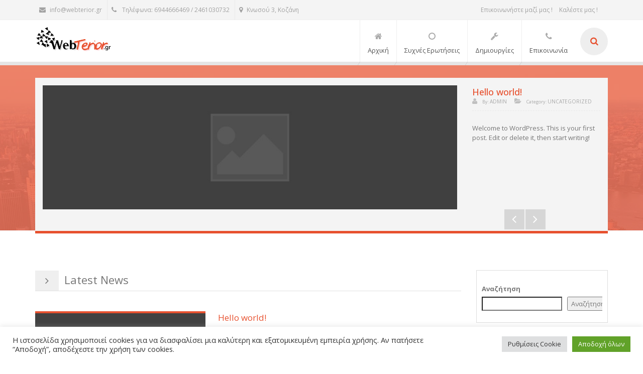

--- FILE ---
content_type: text/html; charset=UTF-8
request_url: https://webterior.gr/home7/
body_size: 18358
content:
<!DOCTYPE html>
<html lang="el">
    <head>
        <meta charset="UTF-8">
        <meta name="viewport" content="width=device-width, initial-scale=1">
        <link rel="profile" href="http://gmpg.org/xfn/11">
        <title>Home Version 7 &#8211; WebTerior.gr</title>
<meta name='robots' content='max-image-preview:large' />
<link rel='dns-prefetch' href='//cdnjs.cloudflare.com' />
<link rel='dns-prefetch' href='//fonts.googleapis.com' />
<link rel="alternate" type="application/rss+xml" title="Ροή RSS &raquo; WebTerior.gr" href="https://webterior.gr/feed/" />
<link rel="alternate" type="application/rss+xml" title="Ροή Σχολίων &raquo; WebTerior.gr" href="https://webterior.gr/comments/feed/" />
<link rel="alternate" type="application/rss+xml" title="Ροή Σχολίων WebTerior.gr &raquo; Home Version 7" href="https://webterior.gr/home7/feed/" />
<link rel="alternate" title="oEmbed (JSON)" type="application/json+oembed" href="https://webterior.gr/wp-json/oembed/1.0/embed?url=https%3A%2F%2Fwebterior.gr%2Fhome7%2F" />
<link rel="alternate" title="oEmbed (XML)" type="text/xml+oembed" href="https://webterior.gr/wp-json/oembed/1.0/embed?url=https%3A%2F%2Fwebterior.gr%2Fhome7%2F&#038;format=xml" />
<style id='wp-img-auto-sizes-contain-inline-css' type='text/css'>
img:is([sizes=auto i],[sizes^="auto," i]){contain-intrinsic-size:3000px 1500px}
/*# sourceURL=wp-img-auto-sizes-contain-inline-css */
</style>
<link rel='stylesheet' id='dashicons-css' href='https://webterior.gr/wp-includes/css/dashicons.min.css?ver=6.9' type='text/css' media='all' />
<link rel='stylesheet' id='thickbox-css' href='https://webterior.gr/wp-includes/js/thickbox/thickbox.css?ver=6.9' type='text/css' media='all' />
<link rel='stylesheet' id='layerslider-css' href='https://webterior.gr/wp-content/plugins/LayerSlider/static/layerslider/css/layerslider.css?ver=6.9.2' type='text/css' media='all' />
<style id='wp-emoji-styles-inline-css' type='text/css'>

	img.wp-smiley, img.emoji {
		display: inline !important;
		border: none !important;
		box-shadow: none !important;
		height: 1em !important;
		width: 1em !important;
		margin: 0 0.07em !important;
		vertical-align: -0.1em !important;
		background: none !important;
		padding: 0 !important;
	}
/*# sourceURL=wp-emoji-styles-inline-css */
</style>
<link rel='stylesheet' id='wp-block-library-css' href='https://webterior.gr/wp-includes/css/dist/block-library/style.min.css?ver=6.9' type='text/css' media='all' />
<style id='wp-block-heading-inline-css' type='text/css'>
h1:where(.wp-block-heading).has-background,h2:where(.wp-block-heading).has-background,h3:where(.wp-block-heading).has-background,h4:where(.wp-block-heading).has-background,h5:where(.wp-block-heading).has-background,h6:where(.wp-block-heading).has-background{padding:1.25em 2.375em}h1.has-text-align-left[style*=writing-mode]:where([style*=vertical-lr]),h1.has-text-align-right[style*=writing-mode]:where([style*=vertical-rl]),h2.has-text-align-left[style*=writing-mode]:where([style*=vertical-lr]),h2.has-text-align-right[style*=writing-mode]:where([style*=vertical-rl]),h3.has-text-align-left[style*=writing-mode]:where([style*=vertical-lr]),h3.has-text-align-right[style*=writing-mode]:where([style*=vertical-rl]),h4.has-text-align-left[style*=writing-mode]:where([style*=vertical-lr]),h4.has-text-align-right[style*=writing-mode]:where([style*=vertical-rl]),h5.has-text-align-left[style*=writing-mode]:where([style*=vertical-lr]),h5.has-text-align-right[style*=writing-mode]:where([style*=vertical-rl]),h6.has-text-align-left[style*=writing-mode]:where([style*=vertical-lr]),h6.has-text-align-right[style*=writing-mode]:where([style*=vertical-rl]){rotate:180deg}
/*# sourceURL=https://webterior.gr/wp-includes/blocks/heading/style.min.css */
</style>
<style id='wp-block-latest-comments-inline-css' type='text/css'>
ol.wp-block-latest-comments{box-sizing:border-box;margin-left:0}:where(.wp-block-latest-comments:not([style*=line-height] .wp-block-latest-comments__comment)){line-height:1.1}:where(.wp-block-latest-comments:not([style*=line-height] .wp-block-latest-comments__comment-excerpt p)){line-height:1.8}.has-dates :where(.wp-block-latest-comments:not([style*=line-height])),.has-excerpts :where(.wp-block-latest-comments:not([style*=line-height])){line-height:1.5}.wp-block-latest-comments .wp-block-latest-comments{padding-left:0}.wp-block-latest-comments__comment{list-style:none;margin-bottom:1em}.has-avatars .wp-block-latest-comments__comment{list-style:none;min-height:2.25em}.has-avatars .wp-block-latest-comments__comment .wp-block-latest-comments__comment-excerpt,.has-avatars .wp-block-latest-comments__comment .wp-block-latest-comments__comment-meta{margin-left:3.25em}.wp-block-latest-comments__comment-excerpt p{font-size:.875em;margin:.36em 0 1.4em}.wp-block-latest-comments__comment-date{display:block;font-size:.75em}.wp-block-latest-comments .avatar,.wp-block-latest-comments__comment-avatar{border-radius:1.5em;display:block;float:left;height:2.5em;margin-right:.75em;width:2.5em}.wp-block-latest-comments[class*=-font-size] a,.wp-block-latest-comments[style*=font-size] a{font-size:inherit}
/*# sourceURL=https://webterior.gr/wp-includes/blocks/latest-comments/style.min.css */
</style>
<style id='wp-block-latest-posts-inline-css' type='text/css'>
.wp-block-latest-posts{box-sizing:border-box}.wp-block-latest-posts.alignleft{margin-right:2em}.wp-block-latest-posts.alignright{margin-left:2em}.wp-block-latest-posts.wp-block-latest-posts__list{list-style:none}.wp-block-latest-posts.wp-block-latest-posts__list li{clear:both;overflow-wrap:break-word}.wp-block-latest-posts.is-grid{display:flex;flex-wrap:wrap}.wp-block-latest-posts.is-grid li{margin:0 1.25em 1.25em 0;width:100%}@media (min-width:600px){.wp-block-latest-posts.columns-2 li{width:calc(50% - .625em)}.wp-block-latest-posts.columns-2 li:nth-child(2n){margin-right:0}.wp-block-latest-posts.columns-3 li{width:calc(33.33333% - .83333em)}.wp-block-latest-posts.columns-3 li:nth-child(3n){margin-right:0}.wp-block-latest-posts.columns-4 li{width:calc(25% - .9375em)}.wp-block-latest-posts.columns-4 li:nth-child(4n){margin-right:0}.wp-block-latest-posts.columns-5 li{width:calc(20% - 1em)}.wp-block-latest-posts.columns-5 li:nth-child(5n){margin-right:0}.wp-block-latest-posts.columns-6 li{width:calc(16.66667% - 1.04167em)}.wp-block-latest-posts.columns-6 li:nth-child(6n){margin-right:0}}:root :where(.wp-block-latest-posts.is-grid){padding:0}:root :where(.wp-block-latest-posts.wp-block-latest-posts__list){padding-left:0}.wp-block-latest-posts__post-author,.wp-block-latest-posts__post-date{display:block;font-size:.8125em}.wp-block-latest-posts__post-excerpt,.wp-block-latest-posts__post-full-content{margin-bottom:1em;margin-top:.5em}.wp-block-latest-posts__featured-image a{display:inline-block}.wp-block-latest-posts__featured-image img{height:auto;max-width:100%;width:auto}.wp-block-latest-posts__featured-image.alignleft{float:left;margin-right:1em}.wp-block-latest-posts__featured-image.alignright{float:right;margin-left:1em}.wp-block-latest-posts__featured-image.aligncenter{margin-bottom:1em;text-align:center}
/*# sourceURL=https://webterior.gr/wp-includes/blocks/latest-posts/style.min.css */
</style>
<style id='wp-block-search-inline-css' type='text/css'>
.wp-block-search__button{margin-left:10px;word-break:normal}.wp-block-search__button.has-icon{line-height:0}.wp-block-search__button svg{height:1.25em;min-height:24px;min-width:24px;width:1.25em;fill:currentColor;vertical-align:text-bottom}:where(.wp-block-search__button){border:1px solid #ccc;padding:6px 10px}.wp-block-search__inside-wrapper{display:flex;flex:auto;flex-wrap:nowrap;max-width:100%}.wp-block-search__label{width:100%}.wp-block-search.wp-block-search__button-only .wp-block-search__button{box-sizing:border-box;display:flex;flex-shrink:0;justify-content:center;margin-left:0;max-width:100%}.wp-block-search.wp-block-search__button-only .wp-block-search__inside-wrapper{min-width:0!important;transition-property:width}.wp-block-search.wp-block-search__button-only .wp-block-search__input{flex-basis:100%;transition-duration:.3s}.wp-block-search.wp-block-search__button-only.wp-block-search__searchfield-hidden,.wp-block-search.wp-block-search__button-only.wp-block-search__searchfield-hidden .wp-block-search__inside-wrapper{overflow:hidden}.wp-block-search.wp-block-search__button-only.wp-block-search__searchfield-hidden .wp-block-search__input{border-left-width:0!important;border-right-width:0!important;flex-basis:0;flex-grow:0;margin:0;min-width:0!important;padding-left:0!important;padding-right:0!important;width:0!important}:where(.wp-block-search__input){appearance:none;border:1px solid #949494;flex-grow:1;font-family:inherit;font-size:inherit;font-style:inherit;font-weight:inherit;letter-spacing:inherit;line-height:inherit;margin-left:0;margin-right:0;min-width:3rem;padding:8px;text-decoration:unset!important;text-transform:inherit}:where(.wp-block-search__button-inside .wp-block-search__inside-wrapper){background-color:#fff;border:1px solid #949494;box-sizing:border-box;padding:4px}:where(.wp-block-search__button-inside .wp-block-search__inside-wrapper) .wp-block-search__input{border:none;border-radius:0;padding:0 4px}:where(.wp-block-search__button-inside .wp-block-search__inside-wrapper) .wp-block-search__input:focus{outline:none}:where(.wp-block-search__button-inside .wp-block-search__inside-wrapper) :where(.wp-block-search__button){padding:4px 8px}.wp-block-search.aligncenter .wp-block-search__inside-wrapper{margin:auto}.wp-block[data-align=right] .wp-block-search.wp-block-search__button-only .wp-block-search__inside-wrapper{float:right}
/*# sourceURL=https://webterior.gr/wp-includes/blocks/search/style.min.css */
</style>
<style id='wp-block-group-inline-css' type='text/css'>
.wp-block-group{box-sizing:border-box}:where(.wp-block-group.wp-block-group-is-layout-constrained){position:relative}
/*# sourceURL=https://webterior.gr/wp-includes/blocks/group/style.min.css */
</style>
<style id='global-styles-inline-css' type='text/css'>
:root{--wp--preset--aspect-ratio--square: 1;--wp--preset--aspect-ratio--4-3: 4/3;--wp--preset--aspect-ratio--3-4: 3/4;--wp--preset--aspect-ratio--3-2: 3/2;--wp--preset--aspect-ratio--2-3: 2/3;--wp--preset--aspect-ratio--16-9: 16/9;--wp--preset--aspect-ratio--9-16: 9/16;--wp--preset--color--black: #000000;--wp--preset--color--cyan-bluish-gray: #abb8c3;--wp--preset--color--white: #ffffff;--wp--preset--color--pale-pink: #f78da7;--wp--preset--color--vivid-red: #cf2e2e;--wp--preset--color--luminous-vivid-orange: #ff6900;--wp--preset--color--luminous-vivid-amber: #fcb900;--wp--preset--color--light-green-cyan: #7bdcb5;--wp--preset--color--vivid-green-cyan: #00d084;--wp--preset--color--pale-cyan-blue: #8ed1fc;--wp--preset--color--vivid-cyan-blue: #0693e3;--wp--preset--color--vivid-purple: #9b51e0;--wp--preset--gradient--vivid-cyan-blue-to-vivid-purple: linear-gradient(135deg,rgb(6,147,227) 0%,rgb(155,81,224) 100%);--wp--preset--gradient--light-green-cyan-to-vivid-green-cyan: linear-gradient(135deg,rgb(122,220,180) 0%,rgb(0,208,130) 100%);--wp--preset--gradient--luminous-vivid-amber-to-luminous-vivid-orange: linear-gradient(135deg,rgb(252,185,0) 0%,rgb(255,105,0) 100%);--wp--preset--gradient--luminous-vivid-orange-to-vivid-red: linear-gradient(135deg,rgb(255,105,0) 0%,rgb(207,46,46) 100%);--wp--preset--gradient--very-light-gray-to-cyan-bluish-gray: linear-gradient(135deg,rgb(238,238,238) 0%,rgb(169,184,195) 100%);--wp--preset--gradient--cool-to-warm-spectrum: linear-gradient(135deg,rgb(74,234,220) 0%,rgb(151,120,209) 20%,rgb(207,42,186) 40%,rgb(238,44,130) 60%,rgb(251,105,98) 80%,rgb(254,248,76) 100%);--wp--preset--gradient--blush-light-purple: linear-gradient(135deg,rgb(255,206,236) 0%,rgb(152,150,240) 100%);--wp--preset--gradient--blush-bordeaux: linear-gradient(135deg,rgb(254,205,165) 0%,rgb(254,45,45) 50%,rgb(107,0,62) 100%);--wp--preset--gradient--luminous-dusk: linear-gradient(135deg,rgb(255,203,112) 0%,rgb(199,81,192) 50%,rgb(65,88,208) 100%);--wp--preset--gradient--pale-ocean: linear-gradient(135deg,rgb(255,245,203) 0%,rgb(182,227,212) 50%,rgb(51,167,181) 100%);--wp--preset--gradient--electric-grass: linear-gradient(135deg,rgb(202,248,128) 0%,rgb(113,206,126) 100%);--wp--preset--gradient--midnight: linear-gradient(135deg,rgb(2,3,129) 0%,rgb(40,116,252) 100%);--wp--preset--font-size--small: 13px;--wp--preset--font-size--medium: 20px;--wp--preset--font-size--large: 36px;--wp--preset--font-size--x-large: 42px;--wp--preset--spacing--20: 0.44rem;--wp--preset--spacing--30: 0.67rem;--wp--preset--spacing--40: 1rem;--wp--preset--spacing--50: 1.5rem;--wp--preset--spacing--60: 2.25rem;--wp--preset--spacing--70: 3.38rem;--wp--preset--spacing--80: 5.06rem;--wp--preset--shadow--natural: 6px 6px 9px rgba(0, 0, 0, 0.2);--wp--preset--shadow--deep: 12px 12px 50px rgba(0, 0, 0, 0.4);--wp--preset--shadow--sharp: 6px 6px 0px rgba(0, 0, 0, 0.2);--wp--preset--shadow--outlined: 6px 6px 0px -3px rgb(255, 255, 255), 6px 6px rgb(0, 0, 0);--wp--preset--shadow--crisp: 6px 6px 0px rgb(0, 0, 0);}:where(.is-layout-flex){gap: 0.5em;}:where(.is-layout-grid){gap: 0.5em;}body .is-layout-flex{display: flex;}.is-layout-flex{flex-wrap: wrap;align-items: center;}.is-layout-flex > :is(*, div){margin: 0;}body .is-layout-grid{display: grid;}.is-layout-grid > :is(*, div){margin: 0;}:where(.wp-block-columns.is-layout-flex){gap: 2em;}:where(.wp-block-columns.is-layout-grid){gap: 2em;}:where(.wp-block-post-template.is-layout-flex){gap: 1.25em;}:where(.wp-block-post-template.is-layout-grid){gap: 1.25em;}.has-black-color{color: var(--wp--preset--color--black) !important;}.has-cyan-bluish-gray-color{color: var(--wp--preset--color--cyan-bluish-gray) !important;}.has-white-color{color: var(--wp--preset--color--white) !important;}.has-pale-pink-color{color: var(--wp--preset--color--pale-pink) !important;}.has-vivid-red-color{color: var(--wp--preset--color--vivid-red) !important;}.has-luminous-vivid-orange-color{color: var(--wp--preset--color--luminous-vivid-orange) !important;}.has-luminous-vivid-amber-color{color: var(--wp--preset--color--luminous-vivid-amber) !important;}.has-light-green-cyan-color{color: var(--wp--preset--color--light-green-cyan) !important;}.has-vivid-green-cyan-color{color: var(--wp--preset--color--vivid-green-cyan) !important;}.has-pale-cyan-blue-color{color: var(--wp--preset--color--pale-cyan-blue) !important;}.has-vivid-cyan-blue-color{color: var(--wp--preset--color--vivid-cyan-blue) !important;}.has-vivid-purple-color{color: var(--wp--preset--color--vivid-purple) !important;}.has-black-background-color{background-color: var(--wp--preset--color--black) !important;}.has-cyan-bluish-gray-background-color{background-color: var(--wp--preset--color--cyan-bluish-gray) !important;}.has-white-background-color{background-color: var(--wp--preset--color--white) !important;}.has-pale-pink-background-color{background-color: var(--wp--preset--color--pale-pink) !important;}.has-vivid-red-background-color{background-color: var(--wp--preset--color--vivid-red) !important;}.has-luminous-vivid-orange-background-color{background-color: var(--wp--preset--color--luminous-vivid-orange) !important;}.has-luminous-vivid-amber-background-color{background-color: var(--wp--preset--color--luminous-vivid-amber) !important;}.has-light-green-cyan-background-color{background-color: var(--wp--preset--color--light-green-cyan) !important;}.has-vivid-green-cyan-background-color{background-color: var(--wp--preset--color--vivid-green-cyan) !important;}.has-pale-cyan-blue-background-color{background-color: var(--wp--preset--color--pale-cyan-blue) !important;}.has-vivid-cyan-blue-background-color{background-color: var(--wp--preset--color--vivid-cyan-blue) !important;}.has-vivid-purple-background-color{background-color: var(--wp--preset--color--vivid-purple) !important;}.has-black-border-color{border-color: var(--wp--preset--color--black) !important;}.has-cyan-bluish-gray-border-color{border-color: var(--wp--preset--color--cyan-bluish-gray) !important;}.has-white-border-color{border-color: var(--wp--preset--color--white) !important;}.has-pale-pink-border-color{border-color: var(--wp--preset--color--pale-pink) !important;}.has-vivid-red-border-color{border-color: var(--wp--preset--color--vivid-red) !important;}.has-luminous-vivid-orange-border-color{border-color: var(--wp--preset--color--luminous-vivid-orange) !important;}.has-luminous-vivid-amber-border-color{border-color: var(--wp--preset--color--luminous-vivid-amber) !important;}.has-light-green-cyan-border-color{border-color: var(--wp--preset--color--light-green-cyan) !important;}.has-vivid-green-cyan-border-color{border-color: var(--wp--preset--color--vivid-green-cyan) !important;}.has-pale-cyan-blue-border-color{border-color: var(--wp--preset--color--pale-cyan-blue) !important;}.has-vivid-cyan-blue-border-color{border-color: var(--wp--preset--color--vivid-cyan-blue) !important;}.has-vivid-purple-border-color{border-color: var(--wp--preset--color--vivid-purple) !important;}.has-vivid-cyan-blue-to-vivid-purple-gradient-background{background: var(--wp--preset--gradient--vivid-cyan-blue-to-vivid-purple) !important;}.has-light-green-cyan-to-vivid-green-cyan-gradient-background{background: var(--wp--preset--gradient--light-green-cyan-to-vivid-green-cyan) !important;}.has-luminous-vivid-amber-to-luminous-vivid-orange-gradient-background{background: var(--wp--preset--gradient--luminous-vivid-amber-to-luminous-vivid-orange) !important;}.has-luminous-vivid-orange-to-vivid-red-gradient-background{background: var(--wp--preset--gradient--luminous-vivid-orange-to-vivid-red) !important;}.has-very-light-gray-to-cyan-bluish-gray-gradient-background{background: var(--wp--preset--gradient--very-light-gray-to-cyan-bluish-gray) !important;}.has-cool-to-warm-spectrum-gradient-background{background: var(--wp--preset--gradient--cool-to-warm-spectrum) !important;}.has-blush-light-purple-gradient-background{background: var(--wp--preset--gradient--blush-light-purple) !important;}.has-blush-bordeaux-gradient-background{background: var(--wp--preset--gradient--blush-bordeaux) !important;}.has-luminous-dusk-gradient-background{background: var(--wp--preset--gradient--luminous-dusk) !important;}.has-pale-ocean-gradient-background{background: var(--wp--preset--gradient--pale-ocean) !important;}.has-electric-grass-gradient-background{background: var(--wp--preset--gradient--electric-grass) !important;}.has-midnight-gradient-background{background: var(--wp--preset--gradient--midnight) !important;}.has-small-font-size{font-size: var(--wp--preset--font-size--small) !important;}.has-medium-font-size{font-size: var(--wp--preset--font-size--medium) !important;}.has-large-font-size{font-size: var(--wp--preset--font-size--large) !important;}.has-x-large-font-size{font-size: var(--wp--preset--font-size--x-large) !important;}
/*# sourceURL=global-styles-inline-css */
</style>

<style id='classic-theme-styles-inline-css' type='text/css'>
/*! This file is auto-generated */
.wp-block-button__link{color:#fff;background-color:#32373c;border-radius:9999px;box-shadow:none;text-decoration:none;padding:calc(.667em + 2px) calc(1.333em + 2px);font-size:1.125em}.wp-block-file__button{background:#32373c;color:#fff;text-decoration:none}
/*# sourceURL=/wp-includes/css/classic-themes.min.css */
</style>
<link rel='stylesheet' id='contact-form-7-css' href='https://webterior.gr/wp-content/plugins/contact-form-7/includes/css/styles.css?ver=5.5.2' type='text/css' media='all' />
<link rel='stylesheet' id='cookie-law-info-css' href='https://webterior.gr/wp-content/plugins/cookie-law-info/public/css/cookie-law-info-public.css?ver=2.0.8' type='text/css' media='all' />
<link rel='stylesheet' id='cookie-law-info-gdpr-css' href='https://webterior.gr/wp-content/plugins/cookie-law-info/public/css/cookie-law-info-gdpr.css?ver=2.0.8' type='text/css' media='all' />
<link rel='stylesheet' id='essential-grid-plugin-settings-css' href='https://webterior.gr/wp-content/plugins/essential-grid/public/assets/css/settings.css?ver=3.0.11' type='text/css' media='all' />
<link rel='stylesheet' id='tp-fontello-css' href='https://webterior.gr/wp-content/plugins/essential-grid/public/assets/font/fontello/css/fontello.css?ver=3.0.11' type='text/css' media='all' />
<link rel='stylesheet' id='go-pricing-styles-css' href='https://webterior.gr/wp-content/plugins/go_pricing/assets/css/go_pricing_styles.css?ver=3.3.19' type='text/css' media='all' />
<link rel='stylesheet' id='wst_google_fonts-css' href='//fonts.googleapis.com/css?family=Open+Sans:100,200,300,400,500,600,700,900%7CPoppins:100,200,300,400,500,600,700,900%7CLato:100,200,300,400,500,600,700,900%7C&#038;subset=latin,latin-ext' type='text/css' media='all' />
<link rel='stylesheet' id='assets-css' href='https://webterior.gr/wp-content/themes/exception/assets/css/assets.css?ver=6.9' type='text/css' media='all' />
<link rel='stylesheet' id='vc-css-css' href='https://webterior.gr/wp-content/themes/exception/assets/css/plugins/js_composer.css?ver=6.9' type='text/css' media='all' />
<link rel='stylesheet' id='exception-main-css' href='https://webterior.gr/wp-content/themes/exception/assets/css/style.css?ver=6.9' type='text/css' media='all' />
<link rel='stylesheet' id='exception-skin-css' href='https://webterior.gr/wp-content/themes/exception/assets/css/light.css' type='text/css' media='all' />
<style id='exception-skin-inline-css' type='text/css'>
body{font-family:Open Sans, sans-serif;font-weight:normal}h1,h2,h3,h4,h5,h6{font-family:Open Sans;font-weight:500}.top-nav > ul > li > a,.top-nav > ul > li > span > a{font-family:Open Sans;font-weight:normal}header.top-head .logo a{font-family:Poppins;font-weight:700}header.top-head .logo a span{font-family:Lato;font-size:11px;font-weight:500}.top-head .top-nav > ul > li > a{padding-right:15px;padding-left:15px}.top-head .top-nav ul ul{min-width:220px}.page-title{background-image:url('https://webterior.gr/wp-content/uploads/2022/01/Untitled-1-1.jpg');background-repeat:no-repeat}
/*# sourceURL=exception-skin-inline-css */
</style>
<link rel='stylesheet' id='exception-colors-css' href='https://webterior.gr/wp-content/themes/exception/assets/css/skins/default.css' type='text/css' media='all' />
<link rel='stylesheet' id='it-woocommerce-css' href='https://webterior.gr/wp-content/themes/exception/assets/css/plugins/woo.css?ver=6.9' type='text/css' media='all' />
<link rel='stylesheet' id='js_composer_front-css' href='https://webterior.gr/wp-content/plugins/js_composer/assets/css/js_composer.min.css?ver=6.7.0' type='text/css' media='all' />
<script type="text/javascript" id="layerslider-greensock-js-extra">
/* <![CDATA[ */
var LS_Meta = {"v":"6.9.2"};
//# sourceURL=layerslider-greensock-js-extra
/* ]]> */
</script>
<script type="text/javascript" src="https://webterior.gr/wp-content/plugins/LayerSlider/static/layerslider/js/greensock.js?ver=1.19.0" id="layerslider-greensock-js"></script>
<script type="text/javascript" src="https://webterior.gr/wp-includes/js/jquery/jquery.min.js?ver=3.7.1" id="jquery-core-js"></script>
<script type="text/javascript" src="https://webterior.gr/wp-includes/js/jquery/jquery-migrate.min.js?ver=3.4.1" id="jquery-migrate-js"></script>
<script type="text/javascript" src="https://webterior.gr/wp-content/plugins/LayerSlider/static/layerslider/js/layerslider.kreaturamedia.jquery.js?ver=6.9.2" id="layerslider-js"></script>
<script type="text/javascript" src="https://webterior.gr/wp-content/plugins/LayerSlider/static/layerslider/js/layerslider.transitions.js?ver=6.9.2" id="layerslider-transitions-js"></script>
<script type="text/javascript" id="cookie-law-info-js-extra">
/* <![CDATA[ */
var Cli_Data = {"nn_cookie_ids":[],"cookielist":[],"non_necessary_cookies":[],"ccpaEnabled":"","ccpaRegionBased":"","ccpaBarEnabled":"","strictlyEnabled":["necessary","obligatoire"],"ccpaType":"gdpr","js_blocking":"1","custom_integration":"","triggerDomRefresh":"","secure_cookies":""};
var cli_cookiebar_settings = {"animate_speed_hide":"500","animate_speed_show":"500","background":"#FFF","border":"#b1a6a6c2","border_on":"","button_1_button_colour":"#61a229","button_1_button_hover":"#4e8221","button_1_link_colour":"#fff","button_1_as_button":"1","button_1_new_win":"","button_2_button_colour":"#333","button_2_button_hover":"#292929","button_2_link_colour":"#444","button_2_as_button":"","button_2_hidebar":"","button_3_button_colour":"#dedfe0","button_3_button_hover":"#b2b2b3","button_3_link_colour":"#333333","button_3_as_button":"1","button_3_new_win":"","button_4_button_colour":"#dedfe0","button_4_button_hover":"#b2b2b3","button_4_link_colour":"#333333","button_4_as_button":"1","button_7_button_colour":"#61a229","button_7_button_hover":"#4e8221","button_7_link_colour":"#fff","button_7_as_button":"1","button_7_new_win":"","font_family":"inherit","header_fix":"","notify_animate_hide":"1","notify_animate_show":"","notify_div_id":"#cookie-law-info-bar","notify_position_horizontal":"right","notify_position_vertical":"bottom","scroll_close":"","scroll_close_reload":"","accept_close_reload":"","reject_close_reload":"","showagain_tab":"","showagain_background":"#fff","showagain_border":"#000","showagain_div_id":"#cookie-law-info-again","showagain_x_position":"100px","text":"#333333","show_once_yn":"","show_once":"10000","logging_on":"","as_popup":"","popup_overlay":"1","bar_heading_text":"","cookie_bar_as":"banner","popup_showagain_position":"bottom-right","widget_position":"left"};
var log_object = {"ajax_url":"https://webterior.gr/wp-admin/admin-ajax.php"};
//# sourceURL=cookie-law-info-js-extra
/* ]]> */
</script>
<script type="text/javascript" src="https://webterior.gr/wp-content/plugins/cookie-law-info/public/js/cookie-law-info-public.js?ver=2.0.8" id="cookie-law-info-js"></script>
<script type="text/javascript" id="gw-tweenmax-js-before">
/* <![CDATA[ */
var oldGS=window.GreenSockGlobals,oldGSQueue=window._gsQueue,oldGSDefine=window._gsDefine;window._gsDefine=null;delete(window._gsDefine);var gwGS=window.GreenSockGlobals={};
//# sourceURL=gw-tweenmax-js-before
/* ]]> */
</script>
<script type="text/javascript" src="https://cdnjs.cloudflare.com/ajax/libs/gsap/1.11.2/TweenMax.min.js" id="gw-tweenmax-js"></script>
<script type="text/javascript" id="gw-tweenmax-js-after">
/* <![CDATA[ */
try{window.GreenSockGlobals=null;window._gsQueue=null;window._gsDefine=null;delete(window.GreenSockGlobals);delete(window._gsQueue);delete(window._gsDefine);window.GreenSockGlobals=oldGS;window._gsQueue=oldGSQueue;window._gsDefine=oldGSDefine;}catch(e){}
//# sourceURL=gw-tweenmax-js-after
/* ]]> */
</script>
<script type="text/javascript" src="https://webterior.gr/wp-content/themes/exception/assets/js/assets.js" id="wst-assets-js"></script>
<meta name="generator" content="Powered by LayerSlider 6.9.2 - Multi-Purpose, Responsive, Parallax, Mobile-Friendly Slider Plugin for WordPress." />
<!-- LayerSlider updates and docs at: https://layerslider.kreaturamedia.com -->
<link rel="https://api.w.org/" href="https://webterior.gr/wp-json/" /><link rel="alternate" title="JSON" type="application/json" href="https://webterior.gr/wp-json/wp/v2/pages/424" /><link rel="EditURI" type="application/rsd+xml" title="RSD" href="https://webterior.gr/xmlrpc.php?rsd" />
<meta name="generator" content="WordPress 6.9" />
<link rel="canonical" href="https://webterior.gr/home7/" />
<link rel='shortlink' href='https://webterior.gr/?p=424' />
<script type="text/javascript">
           var ajaxurl = "https://webterior.gr/wp-admin/admin-ajax.php";
         </script><style type="text/css">.recentcomments a{display:inline !important;padding:0 !important;margin:0 !important;}</style><meta name="generator" content="Powered by WPBakery Page Builder - drag and drop page builder for WordPress."/>
<meta name="generator" content="Powered by Slider Revolution 6.5.9 - responsive, Mobile-Friendly Slider Plugin for WordPress with comfortable drag and drop interface." />
<link rel="icon" href="https://webterior.gr/wp-content/uploads/2021/11/cropped-favicon-32x32.png" sizes="32x32" />
<link rel="icon" href="https://webterior.gr/wp-content/uploads/2021/11/cropped-favicon-192x192.png" sizes="192x192" />
<link rel="apple-touch-icon" href="https://webterior.gr/wp-content/uploads/2021/11/cropped-favicon-180x180.png" />
<meta name="msapplication-TileImage" content="https://webterior.gr/wp-content/uploads/2021/11/cropped-favicon-270x270.png" />
<script type="text/javascript">function setREVStartSize(e){
			//window.requestAnimationFrame(function() {				 
				window.RSIW = window.RSIW===undefined ? window.innerWidth : window.RSIW;	
				window.RSIH = window.RSIH===undefined ? window.innerHeight : window.RSIH;	
				try {								
					var pw = document.getElementById(e.c).parentNode.offsetWidth,
						newh;
					pw = pw===0 || isNaN(pw) ? window.RSIW : pw;
					e.tabw = e.tabw===undefined ? 0 : parseInt(e.tabw);
					e.thumbw = e.thumbw===undefined ? 0 : parseInt(e.thumbw);
					e.tabh = e.tabh===undefined ? 0 : parseInt(e.tabh);
					e.thumbh = e.thumbh===undefined ? 0 : parseInt(e.thumbh);
					e.tabhide = e.tabhide===undefined ? 0 : parseInt(e.tabhide);
					e.thumbhide = e.thumbhide===undefined ? 0 : parseInt(e.thumbhide);
					e.mh = e.mh===undefined || e.mh=="" || e.mh==="auto" ? 0 : parseInt(e.mh,0);		
					if(e.layout==="fullscreen" || e.l==="fullscreen") 						
						newh = Math.max(e.mh,window.RSIH);					
					else{					
						e.gw = Array.isArray(e.gw) ? e.gw : [e.gw];
						for (var i in e.rl) if (e.gw[i]===undefined || e.gw[i]===0) e.gw[i] = e.gw[i-1];					
						e.gh = e.el===undefined || e.el==="" || (Array.isArray(e.el) && e.el.length==0)? e.gh : e.el;
						e.gh = Array.isArray(e.gh) ? e.gh : [e.gh];
						for (var i in e.rl) if (e.gh[i]===undefined || e.gh[i]===0) e.gh[i] = e.gh[i-1];
											
						var nl = new Array(e.rl.length),
							ix = 0,						
							sl;					
						e.tabw = e.tabhide>=pw ? 0 : e.tabw;
						e.thumbw = e.thumbhide>=pw ? 0 : e.thumbw;
						e.tabh = e.tabhide>=pw ? 0 : e.tabh;
						e.thumbh = e.thumbhide>=pw ? 0 : e.thumbh;					
						for (var i in e.rl) nl[i] = e.rl[i]<window.RSIW ? 0 : e.rl[i];
						sl = nl[0];									
						for (var i in nl) if (sl>nl[i] && nl[i]>0) { sl = nl[i]; ix=i;}															
						var m = pw>(e.gw[ix]+e.tabw+e.thumbw) ? 1 : (pw-(e.tabw+e.thumbw)) / (e.gw[ix]);					
						newh =  (e.gh[ix] * m) + (e.tabh + e.thumbh);
					}
					var el = document.getElementById(e.c);
					if (el!==null && el) el.style.height = newh+"px";					
					el = document.getElementById(e.c+"_wrapper");
					if (el!==null && el) {
						el.style.height = newh+"px";
						el.style.display = "block";
					}
				} catch(e){
					console.log("Failure at Presize of Slider:" + e)
				}					   
			//});
		  };</script>
<noscript><style> .wpb_animate_when_almost_visible { opacity: 1; }</style></noscript><style id="yellow-pencil">
/*
	The following CSS codes are created by the YellowPencil plugin.
	https://yellowpencil.waspthemes.com/
*/
#menu-global-menu > .menu-item > a{text-transform:capitalize;}.footer-bar .buyNow a{text-transform:capitalize;background-color:#e7512f;}#fb-root .fb-customerchat div{-webkit-transform:translatex(0px) translatey(0px);-ms-transform:translatex(0px) translatey(0px);transform:translatex(0px) translatey(0px);}.fb_dialog_advanced iframe{left:1800px;right:148px !important;top:780px !important;}.lft-title h1.fx{color:#ffffff;}#menu-global-menu .menu-item a{-webkit-transform:translatex(0px) translatey(0px);-ms-transform:translatex(0px) translatey(0px);transform:translatex(0px) translatey(0px);}.page-title .breadcrumbs{background-color:#e7512f !important;}@media (max-width:1656px){.fb_dialog_advanced iframe{right:156px !important;left:131px !important;}}@media (max-width:985px){.lft-title h1.fx{position:relative;left:-200px;font-size:25px;}}@media (max-width:800px){.top-zindex .fun-cell .fun-text{font-size:12px;height:120px;}.top-zindex .wpb_wrapper .fun-title{font-size:30px;text-align:center;}}@media (max-width:767px){.lft-title h1.fx{position:relative;left:-173px;}}@media (max-width:640px){.lft-title h1.fx{position:relative;left:-152px;-webkit-transform:translatex(0px) translatey(0px);-ms-transform:translatex(0px) translatey(0px);transform:translatex(0px) translatey(0px);font-size:30px;}}@media (max-width:480px){.top-bar ul{-webkit-transform:translatex(0px) translatey(0px);-ms-transform:translatex(0px) translatey(0px);transform:translatex(0px) translatey(0px);text-align:center;font-size:14px;position:relative;left:53px;}.right-bar .top-bar-txt a{position:relative;left:-50px;color:#262626;top:-74px;}.lft-title h1.fx{position:relative;left:-90px;text-align:left;font-size:11px !important;}.top-bar li span{position:relative;top:-16px;}#headWrapper .top-bar .container{height:118px;}}
</style>    <link rel='stylesheet' id='cookie-law-info-table-css' href='https://webterior.gr/wp-content/plugins/cookie-law-info/public/css/cookie-law-info-table.css?ver=2.0.8' type='text/css' media='all' />
<link rel='stylesheet' id='rs-plugin-settings-css' href='https://webterior.gr/wp-content/plugins/revslider/public/assets/css/rs6.css?ver=6.5.9' type='text/css' media='all' />
<style id='rs-plugin-settings-inline-css' type='text/css'>
#rs-demo-id {}
/*# sourceURL=rs-plugin-settings-inline-css */
</style>
</head>
    <body class="wp-singular page-template page-template-home-template page-template-home-template-php page page-id-424 wp-theme-exception non-logged-in wpb-js-composer js-comp-ver-6.7.0 vc_responsive">
        <div class="page-loader"><div class="loader-in"><div class="status"><span class="spin"></span><span></span></div></div></div><div class="pageWrapper ">
<div class="login-box">
    <a class="close-login" href="#"><i class="fa fa-times"></i></a>
        <div class="container">
            <form name="loginform" id="loginform" action="https://webterior.gr/wp-login.php" method="post">
                            <p></p>
                        <div class="login-controls">
                <div class="skew-25 input-box left">
                    <input value="" class="txt-box skew25 no-border" type="text" size="20" placeholder="User name Or Email" tabindex="10" name="log" id="user_login" />
                </div>
                <div class="skew-25 input-box left">
                    <input value="" class="txt-box skew25 no-border" placeholder="Password" type="password" size="20" tabindex="20" name="pwd" id="user_pass" />
                </div>
                <div class="left-btn skew-25 main-bg">
                    <input name="wp-submit" id="wp-submit" value="Login" tabindex="100" type="submit" class="btn skew25">
                </div>
                <div class="check-box-box">
                    <input name="rememberme" id="rememberme" value="forever" tabindex="90" class="check-box" type="checkbox"><label>Remember me !</label>
                </div>
                <input name="redirect_to" value="https://webterior.gr/wp-admin/" type="hidden">
                <input name="testcookie" value="1" type="hidden">
            </div>        
            </form>                        
        </div>
</div>
<div id="headWrapper" class="head-style1 clearfix">
<div class="top-bar">
    <div class="container">
            
            <!-- Left Top Bar -->
                        
                <div class="left">
                                            <ul class="left">
                                                        <li><a href="mailto:info@webterior.gr"><i class="fa fa-envelope"></i>info@webterior.gr</a></li>
                                                                                    <li><span><i class="fa fa-phone"></i> Τηλέφωνα: 6944666469 / 2461030732</span></li>
                                                                                    <li><span><i class="fa fa-map-marker"></i>Κνωσού 3, Κοζάνη</span></li>
                                                    </ul>
                                                        </div>
            
              
            
            
            <!-- Right Top Bar -->                     
                        
                <div class="right-bar right">
                                                                <span class="right top-bar-txt">
                            <a href="https://webterior.gr/contact/">Επικοινωνήστε μαζί μας !</a>
<a href="tel:6944666469">Καλέστε μας !</a>                        </span>
                                    </div>
            
                </div>
</div>
<header class="top-head" data-sticky=true>
    <div class="container">
        <div class="logo left">
                        <a href="https://webterior.gr/" rel="home">
                <img alt="WebTerior.gr" class="site_logo" src="https://webterior.gr/wp-content/uploads/2022/01/logo-homepage2.png"  >
            </a>
                        </div>
        <div class="top-menu right">
                                <div class="top-search">
                    <a href="#"><span class="fa fa-search"></span></a>
                    <div class="search-box">
                        <form role="search" method="get" action="https://webterior.gr/">
<input type="text" value="" name="s" class="txt-box" placeHolder="Αναζήτηση..." />
<button type="submit" class="btn main-bg" data-text="Ψάξε"><i class="fa fa-search"></i></button>
</form>                    </div>
                </div>
                                <div id="mnu-eft" class="effect-1">
                <nav class="top-nav"><ul id="menu-global-menu" class=""><li id="menu-item-2130" class="menu-item menu-item-type-custom menu-item-object-custom menu-item-home mega-menu mega-1" data-mega="4"><a  href="https://webterior.gr/"><i class="fa fa-home selectedI"></i><span>Αρχική</span></a></li>
<li id="menu-item-3053" class="menu-item menu-item-type-post_type menu-item-object-page"><a  href="https://webterior.gr/faq/"><i class="fa fa-circle-o"></i><span>Συχνές Ερωτήσεις</span></a></li>
<li id="menu-item-2137" class="menu-item menu-item-type-custom menu-item-object-custom"><a  href="https://webterior.gr/clients/"><i class="fa fa-wrench"></i><span>Δημιουργίες</span></a></li>
<li id="menu-item-2970" class="menu-item menu-item-type-post_type menu-item-object-page"><a  href="https://webterior.gr/contact/"><i class="fa fa-phone selectedI"></i><span>Επικοινωνία</span></a></li>
</ul></nav>                </div>
            </div>
    </div>
</header>
</div>        <div id="contentWrapper">
            
        
<div class="section vc_row vc_row-fluid no-padding block-bg-2 overflow-auto"  ><div class="container"><div class="row">
	<div class="col-md-12  ">
			<div class="container  "><div class="row"><div class="wpb_column vc_column_container vc_col-sm-12"><div class="vc_column-inner"><div class="wpb_wrapper"><div class="Newsslider"><div><a href="https://webterior.gr/hello-world/" class="col-md-9" title=""><div><img decoding="async" alt="" src="https://webterior.gr/wp-content/themes/exception/assets/images/blog/large-default.jpg" /></div></a><article class="post-content col-md-3"><div class="post-info-container"><div class="post-info"><h2><a class="main-color" href="https://webterior.gr/hello-world/">Hello world!</a></h2><ul class="post-meta">
                                        <li class="meta-user"><i class="fa fa-user"></i>By: <a href="https://webterior.gr/author/mplnikos_c1dksbj7/">admin</a></li>
                                        <li><i class="fa fa-folder-open"></i>Category: <a href="https://webterior.gr/category/uncategorized/" rel="category tag">Uncategorized</a></li>
                                    </ul></div></div><p>
Welcome to WordPress. This is your first post. Edit or delete it, then start writing!
</p></article></div><div><a href="https://webterior.gr/markup-html-tags-and-formatting/" class="col-md-9" title=""><div><img fetchpriority="high" decoding="async" width="1024" height="704" src="https://webterior.gr/wp-content/uploads/2014/12/23148-1024x704.jpg" class="attachment-large size-large wp-post-image" alt="" srcset="https://webterior.gr/wp-content/uploads/2014/12/23148-1024x704.jpg 1024w, https://webterior.gr/wp-content/uploads/2014/12/23148-300x206.jpg 300w, https://webterior.gr/wp-content/uploads/2014/12/23148-768x528.jpg 768w, https://webterior.gr/wp-content/uploads/2014/12/23148.jpg 1200w" sizes="(max-width: 1024px) 100vw, 1024px" /></div></a><article class="post-content col-md-3"><div class="post-info-container"><div class="post-info"><h2><a class="main-color" href="https://webterior.gr/markup-html-tags-and-formatting/">New Blog Post Created For Revolution Slider</a></h2><ul class="post-meta">
                                        <li class="meta-user"><i class="fa fa-user"></i>By: <a href="https://webterior.gr/author/mplnikos_c1dksbj7/">admin</a></li>
                                        <li><i class="fa fa-folder-open"></i>Category: <a href="https://webterior.gr/category/markup/" rel="category tag">Markup</a></li>
                                    </ul></div></div><p>Hi, We’re IT-RAYS, We work in Web Design and Development about 8 years ago, and we have the knowle</p></article></div><div><a href="https://webterior.gr/template-featured-image-vertical/" class="col-md-9" title=""><div><img decoding="async" width="1024" height="683" src="https://webterior.gr/wp-content/uploads/2015/01/11148-1024x683.jpg" class="attachment-large size-large wp-post-image" alt="" srcset="https://webterior.gr/wp-content/uploads/2015/01/11148-1024x683.jpg 1024w, https://webterior.gr/wp-content/uploads/2015/01/11148-300x200.jpg 300w, https://webterior.gr/wp-content/uploads/2015/01/11148-768x512.jpg 768w, https://webterior.gr/wp-content/uploads/2015/01/11148.jpg 1200w" sizes="(max-width: 1024px) 100vw, 1024px" /></div></a><article class="post-content col-md-3"><div class="post-info-container"><div class="post-info"><h2><a class="main-color" href="https://webterior.gr/template-featured-image-vertical/">EXCEPTION Comes with awesome features, Stay tuned</a></h2><ul class="post-meta">
                                        <li class="meta-user"><i class="fa fa-user"></i>By: <a href="https://webterior.gr/author/mplnikos_c1dksbj7/">admin</a></li>
                                        <li><i class="fa fa-folder-open"></i>Category: <a href="https://webterior.gr/category/general/" rel="category tag">General</a>, <a href="https://webterior.gr/category/template-2/" rel="category tag">Template</a></li>
                                    </ul></div></div><p>Hi, We’re IT-RAYS, We work in Web Design and Development about 8 years ago, and we have the knowle</p></article></div><div><a href="https://webterior.gr/template-paginated/" class="col-md-9" title=""><div><img decoding="async" width="1024" height="394" src="https://webterior.gr/wp-content/uploads/2014/11/131-1170x450148-1-1024x394.jpg" class="attachment-large size-large wp-post-image" alt="" srcset="https://webterior.gr/wp-content/uploads/2014/11/131-1170x450148-1-1024x394.jpg 1024w, https://webterior.gr/wp-content/uploads/2014/11/131-1170x450148-1-300x115.jpg 300w, https://webterior.gr/wp-content/uploads/2014/11/131-1170x450148-1-768x295.jpg 768w, https://webterior.gr/wp-content/uploads/2014/11/131-1170x450148-1.jpg 1170w" sizes="(max-width: 1024px) 100vw, 1024px" /></div></a><article class="post-content col-md-3"><div class="post-info-container"><div class="post-info"><h2><a class="main-color" href="https://webterior.gr/template-paginated/">Template: Paginated Post Example that Shows custom pagination</a></h2><ul class="post-meta">
                                        <li class="meta-user"><i class="fa fa-user"></i>By: <a href="https://webterior.gr/author/mplnikos_c1dksbj7/">admin</a></li>
                                        <li><i class="fa fa-folder-open"></i>Category: <a href="https://webterior.gr/category/general/" rel="category tag">General</a>, <a href="https://webterior.gr/category/template-2/" rel="category tag">Template</a></li>
                                    </ul></div></div><p>Hi, We’re IT-RAYS, We work in Web Design and Development about 8 years ago, and we have the knowle</p></article></div><div><a href="https://webterior.gr/template-sticky/" class="col-md-9" title=""><div><img loading="lazy" decoding="async" width="1024" height="683" src="https://webterior.gr/wp-content/uploads/2014/12/31148-1024x683.jpg" class="attachment-large size-large wp-post-image" alt="" srcset="https://webterior.gr/wp-content/uploads/2014/12/31148-1024x683.jpg 1024w, https://webterior.gr/wp-content/uploads/2014/12/31148-300x200.jpg 300w, https://webterior.gr/wp-content/uploads/2014/12/31148-768x512.jpg 768w, https://webterior.gr/wp-content/uploads/2014/12/31148.jpg 1200w" sizes="auto, (max-width: 1024px) 100vw, 1024px" /></div></a><article class="post-content col-md-3"><div class="post-info-container"><div class="post-info"><h2><a class="main-color" href="https://webterior.gr/template-sticky/">Web design is now different with IT-RAYS: Sticky</a></h2><ul class="post-meta">
                                        <li class="meta-user"><i class="fa fa-user"></i>By: <a href="https://webterior.gr/author/mplnikos_c1dksbj7/">admin</a></li>
                                        <li><i class="fa fa-folder-open"></i>Category: <a href="https://webterior.gr/category/general/" rel="category tag">General</a></li>
                                    </ul></div></div><p>This is a sticky post.

There are a few things to verify:

	The sticky post should be distinctly re</p></article></div></div></div></div></div></div></div>
	</div> 
</div></div></div><div class="section vc_row vc_row-fluid md-padding"  ><div class="container"><div class="row">
	<div class="col-md-9  ">
			<h3 class="block-head-News"><span class="icon fa fa-angle-right"></span>Latest News</h3><div class="news-masnory blog-posts recent-items"><div class="post-item large-recent fx" data-animate="fadeInLeft"><div class="post-image"><a href="https://webterior.gr/hello-world/"><div class="mask"></div><div class="post-lft-info"><div class="main-bg">5 Νοεμβρίου, 2021</div></div><div><img decoding="async" alt="" src="https://webterior.gr/wp-content/themes/exception/assets/images/blog/no-img.jpg" /></div></a></div><article class="post-content"><div class="post-info-container"><div class="post-info"><h2><a class="main-color" href="https://webterior.gr/hello-world/">Hello world!</a></h2><ul class="post-meta">
                                        <li class="meta-user"><i class="fa fa-user"></i>By: <a href="https://webterior.gr/author/mplnikos_c1dksbj7/">admin</a></li>
                                        <li><i class="fa fa-folder-open"></i>Category: <a href="https://webterior.gr/category/uncategorized/" rel="category tag">Uncategorized</a></li>
                                        <li class="meta-comments"><i class="fa fa-comments"></i><a href="https://webterior.gr/hello-world/#comments" title="Comment on Hello world!">1 Comment</a></li>
                                    </ul></div></div><p>
Welcome to WordPress. This is your first post. Edit or delete it, then start writing!
</p></article></div><div class="small_news"><div class="small_items"><div class="col-md-6"><div class="post-item fx" data-animate="fadeInLeft"><div class="col-md-3"><div class="row sm-img"><a href="https://webterior.gr/markup-html-tags-and-formatting/"><div><img loading="lazy" decoding="async" width="150" height="150" src="https://webterior.gr/wp-content/uploads/2014/12/23148-150x150.jpg" class="attachment-thumbnail size-thumbnail wp-post-image" alt="" /></div></a></div></div><div class="col-md-9"><h2><a class="main-color" href="https://webterior.gr/markup-html-tags-and-formatting/">New Blog Post Created For Revolution Slider</a></h2><ul class="post-meta">
                                    <li class="meta-user"><i class="fa fa-user"></i>By: <a href="https://webterior.gr/author/mplnikos_c1dksbj7/">admin</a></li>
                                    <li><i class="fa fa-folder-open"></i>Category: <a href="https://webterior.gr/category/markup/" rel="category tag">Markup</a></li>
                                    <li class="meta-comments"><i class="fa fa-comments"></i><a href="https://webterior.gr/markup-html-tags-and-formatting/#comments" title="Comment on New Blog Post Created For Revolution Slider">1 Comment</a></li>
                                </ul></div></div></div><div class="col-md-6"><div class="post-item fx" data-animate="fadeInLeft"><div class="col-md-3"><div class="row sm-img"><a href="https://webterior.gr/template-featured-image-vertical/"><div><img loading="lazy" decoding="async" width="150" height="150" src="https://webterior.gr/wp-content/uploads/2015/01/11148-150x150.jpg" class="attachment-thumbnail size-thumbnail wp-post-image" alt="" /></div></a></div></div><div class="col-md-9"><h2><a class="main-color" href="https://webterior.gr/template-featured-image-vertical/">EXCEPTION Comes with awesome features, Stay tuned</a></h2><ul class="post-meta">
                                    <li class="meta-user"><i class="fa fa-user"></i>By: <a href="https://webterior.gr/author/mplnikos_c1dksbj7/">admin</a></li>
                                    <li><i class="fa fa-folder-open"></i>Category: <a href="https://webterior.gr/category/general/" rel="category tag">General</a>, <a href="https://webterior.gr/category/template-2/" rel="category tag">Template</a></li>
                                    <li class="meta-comments"><i class="fa fa-comments"></i><span>Comments Off</span></li>
                                </ul></div></div></div><div class="col-md-6"><div class="post-item fx" data-animate="fadeInLeft"><div class="col-md-3"><div class="row sm-img"><a href="https://webterior.gr/template-paginated/"><div><img loading="lazy" decoding="async" width="150" height="150" src="https://webterior.gr/wp-content/uploads/2014/11/131-1170x450148-1-150x150.jpg" class="attachment-thumbnail size-thumbnail wp-post-image" alt="" /></div></a></div></div><div class="col-md-9"><h2><a class="main-color" href="https://webterior.gr/template-paginated/">Template: Paginated Post Example that Shows custom pagination</a></h2><ul class="post-meta">
                                    <li class="meta-user"><i class="fa fa-user"></i>By: <a href="https://webterior.gr/author/mplnikos_c1dksbj7/">admin</a></li>
                                    <li><i class="fa fa-folder-open"></i>Category: <a href="https://webterior.gr/category/general/" rel="category tag">General</a>, <a href="https://webterior.gr/category/template-2/" rel="category tag">Template</a></li>
                                    <li class="meta-comments"><i class="fa fa-comments"></i><span>Comments Off</span></li>
                                </ul></div></div></div><div class="col-md-6"><div class="post-item fx" data-animate="fadeInLeft"><div class="col-md-3"><div class="row sm-img"><a href="https://webterior.gr/template-sticky/"><div><img loading="lazy" decoding="async" width="150" height="150" src="https://webterior.gr/wp-content/uploads/2014/12/31148-150x150.jpg" class="attachment-thumbnail size-thumbnail wp-post-image" alt="" /></div></a></div></div><div class="col-md-9"><h2><a class="main-color" href="https://webterior.gr/template-sticky/">Web design is now different with IT-RAYS: Sticky</a></h2><ul class="post-meta">
                                    <li class="meta-user"><i class="fa fa-user"></i>By: <a href="https://webterior.gr/author/mplnikos_c1dksbj7/">admin</a></li>
                                    <li><i class="fa fa-folder-open"></i>Category: <a href="https://webterior.gr/category/general/" rel="category tag">General</a></li>
                                    <li class="meta-comments"><i class="fa fa-comments"></i><span>Comments Off</span></li>
                                </ul></div></div></div></div></div></div><h3 class="block-head-News"><span class="icon fa fa-angle-right"></span><a href="">View All <span class="fa fa-plus"></span></a></h3><h3 class="block-head-News"><span class="icon fa fa-angle-right"></span>News In Pictures<a href="#">View All <span class="fa fa-plus"></span></a></h3><div class="news-masnory news-in-pics"><ul class="gallery"><li><a class="" data-gal="prettyPhoto[pp_gal]" href="https://webterior.gr/wp-content/uploads/2014/12/31148.jpg"><img loading="lazy" decoding="async" width="150" height="150" src="https://webterior.gr/wp-content/uploads/2014/12/31148-150x150.jpg" class="attachment-thumbnail size-thumbnail wp-post-image" alt="" /><span class="img-overlay"></span></a></li><li><a class="" data-gal="prettyPhoto[pp_gal]" href=""><span class="img-overlay"></span></a></li><li><a class="" data-gal="prettyPhoto[pp_gal]" href="https://webterior.gr/wp-content/uploads/2014/12/23148.jpg"><img loading="lazy" decoding="async" width="150" height="150" src="https://webterior.gr/wp-content/uploads/2014/12/23148-150x150.jpg" class="attachment-thumbnail size-thumbnail wp-post-image" alt="" /><span class="img-overlay"></span></a></li><li><a class="" data-gal="prettyPhoto[pp_gal]" href="https://webterior.gr/wp-content/uploads/2015/01/11148.jpg"><img loading="lazy" decoding="async" width="150" height="150" src="https://webterior.gr/wp-content/uploads/2015/01/11148-150x150.jpg" class="attachment-thumbnail size-thumbnail wp-post-image" alt="" /><span class="img-overlay"></span></a></li><li><a class="" data-gal="prettyPhoto[pp_gal]" href="https://webterior.gr/wp-content/uploads/2014/11/131-1170x450148-1.jpg"><img loading="lazy" decoding="async" width="150" height="150" src="https://webterior.gr/wp-content/uploads/2014/11/131-1170x450148-1-150x150.jpg" class="attachment-thumbnail size-thumbnail wp-post-image" alt="" /><span class="img-overlay"></span></a></li><li><a class="" data-gal="prettyPhoto[pp_gal]" href=""><span class="img-overlay"></span></a></li><li><a class="" data-gal="prettyPhoto[pp_gal]" href="https://webterior.gr/wp-content/uploads/2014/11/171-1170x450148-1.jpg"><img loading="lazy" decoding="async" width="150" height="150" src="https://webterior.gr/wp-content/uploads/2014/11/171-1170x450148-1-150x150.jpg" class="attachment-thumbnail size-thumbnail wp-post-image" alt="" /><span class="img-overlay"></span></a></li><li><a class="" data-gal="prettyPhoto[pp_gal]" href=""><span class="img-overlay"></span></a></li><li><a class="" data-gal="prettyPhoto[pp_gal]" href="https://webterior.gr/wp-content/uploads/2015/01/4148.jpg"><img loading="lazy" decoding="async" width="150" height="150" src="https://webterior.gr/wp-content/uploads/2015/01/4148-150x150.jpg" class="attachment-thumbnail size-thumbnail wp-post-image" alt="This is image included in the post content" /><span class="img-overlay"></span></a></li><li><a class="" data-gal="prettyPhoto[pp_gal]" href=""><span class="img-overlay"></span></a></li><li><a class="" data-gal="prettyPhoto[pp_gal]" href=""><span class="img-overlay"></span></a></li><li><a class="" data-gal="prettyPhoto[pp_gal]" href=""><span class="img-overlay"></span></a></li><li><a class="" data-gal="prettyPhoto[pp_gal]" href=""><span class="img-overlay"></span></a></li><li><a class="" data-gal="prettyPhoto[pp_gal]" href=""><span class="img-overlay"></span></a></li><li><a class="" data-gal="prettyPhoto[pp_gal]" href=""><span class="img-overlay"></span></a></li><li><a class="" data-gal="prettyPhoto[pp_gal]" href=""><span class="img-overlay"></span></a></li><li><a class="" data-gal="prettyPhoto[pp_gal]" href=""><span class="img-overlay"></span></a></li><li><a class="" data-gal="prettyPhoto[pp_gal]" href=""><span class="img-overlay"></span></a></li><li><a class="" data-gal="prettyPhoto[pp_gal]" href=""><span class="img-overlay"></span></a></li><li><a class="" data-gal="prettyPhoto[pp_gal]" href=""><span class="img-overlay"></span></a></li><li><a class="" data-gal="prettyPhoto[pp_gal]" href=""><span class="img-overlay"></span></a></li></ul></div><h3 class="block-head-News"><span class="icon fa fa-angle-right"></span><a href="">View All <span class="fa fa-plus"></span></a></h3><h3 class="block-head-News"><span class="icon fa fa-angle-right"></span><a href="">View All <span class="fa fa-plus"></span></a></h3><h3 class="block-head-News"><span class="icon fa fa-angle-right"></span><a href="">View All <span class="fa fa-plus"></span></a></h3>
	</div> 

	<div class="col-md-3  ">
			<div  class="wpb_widgetised_column wpb_content_element">
		<div class="wpb_wrapper">
			
			<div class="widget fx widget_block widget_search" data-animate="fadeInUp"><form role="search" method="get" action="https://webterior.gr/" class="wp-block-search__button-outside wp-block-search__text-button wp-block-search"    ><label class="wp-block-search__label" for="wp-block-search__input-1" >Αναζήτηση</label><div class="wp-block-search__inside-wrapper" ><input class="wp-block-search__input" id="wp-block-search__input-1" placeholder="" value="" type="search" name="s" required /><button aria-label="Αναζήτηση" class="wp-block-search__button wp-element-button" type="submit" >Αναζήτηση</button></div></form></div><div class="widget fx widget_block" data-animate="fadeInUp"><div class="wp-block-group"><div class="wp-block-group__inner-container is-layout-flow wp-block-group-is-layout-flow"><h2 class="wp-block-heading">Recent Posts</h2><ul class="wp-block-latest-posts__list wp-block-latest-posts"><li><a class="wp-block-latest-posts__post-title" href="https://webterior.gr/hello-world/">Hello world!</a></li>
<li><a class="wp-block-latest-posts__post-title" href="https://webterior.gr/markup-html-tags-and-formatting/">New Blog Post Created For Revolution Slider</a></li>
<li><a class="wp-block-latest-posts__post-title" href="https://webterior.gr/template-featured-image-vertical/">EXCEPTION Comes with awesome features, Stay tuned</a></li>
<li><a class="wp-block-latest-posts__post-title" href="https://webterior.gr/template-paginated/">Template: Paginated Post Example that Shows custom pagination</a></li>
<li><a class="wp-block-latest-posts__post-title" href="https://webterior.gr/template-sticky/">Web design is now different with IT-RAYS: Sticky</a></li>
</ul></div></div></div><div class="widget fx widget_block" data-animate="fadeInUp"><div class="wp-block-group"><div class="wp-block-group__inner-container is-layout-flow wp-block-group-is-layout-flow"><h2 class="wp-block-heading">Recent Comments</h2><ol class="wp-block-latest-comments"><li class="wp-block-latest-comments__comment"><article><footer class="wp-block-latest-comments__comment-meta"><a class="wp-block-latest-comments__comment-author" href="https://wordpress.org/">A WordPress Commenter</a> στο <a class="wp-block-latest-comments__comment-link" href="https://webterior.gr/hello-world/#comment-1">Hello world!</a></footer></article></li><li class="wp-block-latest-comments__comment"><article><footer class="wp-block-latest-comments__comment-meta"><span class="wp-block-latest-comments__comment-author">admin</span> στο <a class="wp-block-latest-comments__comment-link" href="https://webterior.gr/markup-html-tags-and-formatting/#comment-22">New Blog Post Created For Revolution Slider</a></footer></article></li><li class="wp-block-latest-comments__comment"><article><footer class="wp-block-latest-comments__comment-meta"><a class="wp-block-latest-comments__comment-author" href="http://example.org/">Jane Doe</a> στο <a class="wp-block-latest-comments__comment-link" href="https://webterior.gr/template-password-protected/#comment-21">Πρoστατευμένο: Template: Password Protected (the password is &#8220;enter&#8221;)</a></footer></article></li><li class="wp-block-latest-comments__comment"><article><footer class="wp-block-latest-comments__comment-meta"><a class="wp-block-latest-comments__comment-author" href="http://example.org/">Jane Doe</a> στο <a class="wp-block-latest-comments__comment-link" href="https://webterior.gr/template-comments/#comment-20">Template: Comments Example goes here</a></footer></article></li><li class="wp-block-latest-comments__comment"><article><footer class="wp-block-latest-comments__comment-meta"><a class="wp-block-latest-comments__comment-author" href="http://example.org/">John Doe</a> στο <a class="wp-block-latest-comments__comment-link" href="https://webterior.gr/template-comments/#comment-19">Template: Comments Example goes here</a></footer></article></li></ol></div></div></div>
		</div>
	</div>

	</div> 
</div></div></div>



</div>            
<a id="to-top" href="#" class="main-bg"><span class="fa fa-chevron-up"></span></a>    <div class="footer-bar footer-bar-3">
            <div class="container">
                <div class="row">
                <div class="col-md-10">
                    <h3>Γνώρισε την webterior.gr σήμερα ! Στείλε μας μήνυμα</h3>                </div>
                <div class="col-md-2 buyNow">
                    <a class="btn btn-large main-bg" href="https://webterior.gr/index.php/contact/">μήνυμα</a>
                </div>
            </div>
        </div>
    </div>
<footer id="footWrapper">
            <div class="footer-top">
            <div class="container">
                <div class="row">
                    <div class="widget widget_nav_menu col-md-4"><h4 class="block-head">Κατηγορίες</h4><div class="menu-foot-links-container"><ul id="menu-foot-links" class="menu"><li id="menu-item-3027" class="menu-item menu-item-type-post_type menu-item-object-page menu-item-home menu-item-3027"><a href="https://webterior.gr/">Αρχική</a></li>
<li id="menu-item-2972" class="menu-item menu-item-type-post_type menu-item-object-page menu-item-2972"><a href="https://webterior.gr/contact/">Επικοινωνία</a></li>
<li id="menu-item-3038" class="menu-item menu-item-type-custom menu-item-object-custom menu-item-3038"><a href="https://webterior.gr/pages/faq/">Συχνές Ερωτήσεις</a></li>
</ul></div></div><div class="widget widget_it_widget_footer_socials col-md-4"><h4 class="block-head">Social </h4><label>Βρές την webterior.gr στα αγαπημένα σου κοινωνικά δίκτυα</label><ul class="social-list hover_links_effect"><li><a href="https://www.facebook.com/WebTerior.gr" data-title="facebook" data-tooltip="true" target="_blank"><span class="fa fa-facebook"></span></a></li><li><a href="https://www.youtube.com/user/webteriorvideos/videos" data-title="youtube" data-tooltip="true" target="_blank"><span class="fa fa-youtube"></span></a></li></ul></div><div class="widget widget_it_widget_contact col-md-4"><h4 class="block-head">Επικοινωνία</h4><ul class='details'><li><i class='fa fa-map-marker shape'></i><span><span class='heavy-font'></span>Κνωσού 3, Κοζάνη</span></li><li><i class='fa fa-envelope shape'></i><span><span class='heavy-font'></span><a href='mailto:info@webterior.gr'>info@webterior.gr</a></span></li>
    <li><i class='fa fa-phone shape'></i><span><span class='heavy-font'></span>6944666469 / 2461030732</span></li></ul></div>                </div>
            </div>
        </div>
        
    <!-- footer bottom bar start -->
            <div class="footer-bottom">
            <div class="container">
                <div class="row">
                    <!-- footer copyrights left cell -->
                                            <div class="copyrights col-md-5">
                                                            &copy; Copyrights <b>WebTerior.gr</b> 2021. All rights reserved.                                                    </div>
                    
                    <!-- footer social links right cell start -->
                                            <div class="col-md-7">
                            <div class="right no-bord">
                                <ul class="social-list hover_links_effect"><li><a href="https://www.facebook.com/WebTerior.gr" data-title="facebook" data-tooltip="true" target="_blank"><span class="fa fa-facebook"></span></a></li><li><a href="https://www.youtube.com/user/webteriorvideos/videos" data-title="youtube" data-tooltip="true" target="_blank"><span class="fa fa-youtube"></span></a></li></ul>                            </div>
                        </div>
                                        <!-- footer social links right cell end -->

                </div>
            </div>
        </div>
        <!-- footer bottom bar end -->
    
</footer></div>

		<script type="text/javascript">
			window.RS_MODULES = window.RS_MODULES || {};
			window.RS_MODULES.modules = window.RS_MODULES.modules || {};
			window.RS_MODULES.waiting = window.RS_MODULES.waiting || [];
			window.RS_MODULES.defered = true;
			window.RS_MODULES.moduleWaiting = window.RS_MODULES.moduleWaiting || {};
			window.RS_MODULES.type = 'compiled';
		</script>
		<script type="speculationrules">
{"prefetch":[{"source":"document","where":{"and":[{"href_matches":"/*"},{"not":{"href_matches":["/wp-*.php","/wp-admin/*","/wp-content/uploads/*","/wp-content/*","/wp-content/plugins/*","/wp-content/themes/exception/*","/*\\?(.+)"]}},{"not":{"selector_matches":"a[rel~=\"nofollow\"]"}},{"not":{"selector_matches":".no-prefetch, .no-prefetch a"}}]},"eagerness":"conservative"}]}
</script>
<!--googleoff: all--><div id="cookie-law-info-bar" data-nosnippet="true"><span><div class="cli-bar-container cli-style-v2"><div class="cli-bar-message">Η ιστοσελίδα χρησιμοποιεί cookies για να διασφαλίσει μια καλύτερη και εξατομικευμένη εμπειρία χρήσης. Αν πατήσετε  “Αποδοχή”, αποδέχεστε την χρήση των cookies.</div><div class="cli-bar-btn_container"><a role='button' tabindex='0' class="medium cli-plugin-button cli-plugin-main-button cli_settings_button" style="margin:0px 5px 0px 0px;" >Ρυθμίσεις Cookie</a><a id="wt-cli-accept-all-btn" tabindex="0" role='button' data-cli_action="accept_all"  class="wt-cli-element medium cli-plugin-button wt-cli-accept-all-btn cookie_action_close_header cli_action_button" >Αποδοχή όλων</a></div></div></span></div><div id="cookie-law-info-again" style="display:none;" data-nosnippet="true"><span id="cookie_hdr_showagain">Manage consent</span></div><div class="cli-modal" data-nosnippet="true" id="cliSettingsPopup" tabindex="-1" role="dialog" aria-labelledby="cliSettingsPopup" aria-hidden="true">
  <div class="cli-modal-dialog" role="document">
	<div class="cli-modal-content cli-bar-popup">
	  	<button type="button" class="cli-modal-close" id="cliModalClose">
			<svg class="" viewBox="0 0 24 24"><path d="M19 6.41l-1.41-1.41-5.59 5.59-5.59-5.59-1.41 1.41 5.59 5.59-5.59 5.59 1.41 1.41 5.59-5.59 5.59 5.59 1.41-1.41-5.59-5.59z"></path><path d="M0 0h24v24h-24z" fill="none"></path></svg>
			<span class="wt-cli-sr-only">Close</span>
	  	</button>
	  	<div class="cli-modal-body">
			<div class="cli-container-fluid cli-tab-container">
	<div class="cli-row">
		<div class="cli-col-12 cli-align-items-stretch cli-px-0">
			<div class="cli-privacy-overview">
				<h4>Πληροφορίες για τα cookies</h4>				<div class="cli-privacy-content">
					<div class="cli-privacy-content-text">Το website της webterior.gr χρησιμοποιεί cookies για να σας προσφέρει την καλύτερη εμπειρία κατά την πλοήγηση σας.Όλα τα cookies που χρησιμοποιούνται και αποθηκεύονται στον browser σας μπορείτε να τα δείτε ανα κατηγορία.Τα cookies που αποθηκεύονται γίνονται μόνο μετά την παραχώρηση της άδειας σας.</div>
				</div>
				<a class="cli-privacy-readmore"  aria-label="Περισσότερα" tabindex="0" role="button" data-readmore-text="Περισσότερα" data-readless-text="Λιγότερα"></a>			</div>
		</div>
		<div class="cli-col-12 cli-align-items-stretch cli-px-0 cli-tab-section-container">
												<div class="cli-tab-section">
						<div class="cli-tab-header">
							<a role="button" tabindex="0" class="cli-nav-link cli-settings-mobile" data-target="necessary" data-toggle="cli-toggle-tab">
								Απαραίτητα							</a>
							<div class="wt-cli-necessary-checkbox">
                        <input type="checkbox" class="cli-user-preference-checkbox"  id="wt-cli-checkbox-necessary" data-id="checkbox-necessary" checked="checked"  />
                        <label class="form-check-label" for="wt-cli-checkbox-necessary">Απαραίτητα</label>
                    </div>
                    <span class="cli-necessary-caption">Ενεργά πάντα</span> 						</div>
						<div class="cli-tab-content">
							<div class="cli-tab-pane cli-fade" data-id="necessary">
								<div class="wt-cli-cookie-description">
									Τα απαραίτητα cookies είναι χρειάζονται για τη σωστή λειτουργία του ιστότοπου. Αυτά τα cookies διασφαλίζουν βασικές λειτουργίες και χαρακτηριστικά ασφαλείας του ιστότοπου, ανώνυμα.
<table class="cookielawinfo-row-cat-table cookielawinfo-winter"><thead><tr><th class="cookielawinfo-column-1">Cookie</th><th class="cookielawinfo-column-3">Duration</th><th class="cookielawinfo-column-4">Description</th></tr></thead><tbody><tr class="cookielawinfo-row"><td class="cookielawinfo-column-1">cookielawinfo-checkbox-analytics</td><td class="cookielawinfo-column-3">11 months</td><td class="cookielawinfo-column-4">This cookie is set by GDPR Cookie Consent plugin. The cookie is used to store the user consent for the cookies in the category "Analytics".</td></tr><tr class="cookielawinfo-row"><td class="cookielawinfo-column-1">cookielawinfo-checkbox-functional</td><td class="cookielawinfo-column-3">11 months</td><td class="cookielawinfo-column-4">The cookie is set by GDPR cookie consent to record the user consent for the cookies in the category "Functional".</td></tr><tr class="cookielawinfo-row"><td class="cookielawinfo-column-1">cookielawinfo-checkbox-necessary</td><td class="cookielawinfo-column-3">11 months</td><td class="cookielawinfo-column-4">This cookie is set by GDPR Cookie Consent plugin. The cookies is used to store the user consent for the cookies in the category "Necessary".</td></tr><tr class="cookielawinfo-row"><td class="cookielawinfo-column-1">cookielawinfo-checkbox-others</td><td class="cookielawinfo-column-3">11 months</td><td class="cookielawinfo-column-4">This cookie is set by GDPR Cookie Consent plugin. The cookie is used to store the user consent for the cookies in the category "Other.</td></tr><tr class="cookielawinfo-row"><td class="cookielawinfo-column-1">cookielawinfo-checkbox-performance</td><td class="cookielawinfo-column-3">11 months</td><td class="cookielawinfo-column-4">This cookie is set by GDPR Cookie Consent plugin. The cookie is used to store the user consent for the cookies in the category "Performance".</td></tr><tr class="cookielawinfo-row"><td class="cookielawinfo-column-1">viewed_cookie_policy</td><td class="cookielawinfo-column-3">11 months</td><td class="cookielawinfo-column-4">The cookie is set by the GDPR Cookie Consent plugin and is used to store whether or not user has consented to the use of cookies. It does not store any personal data.</td></tr></tbody></table>								</div>
							</div>
						</div>
					</div>
																	<div class="cli-tab-section">
						<div class="cli-tab-header">
							<a role="button" tabindex="0" class="cli-nav-link cli-settings-mobile" data-target="functional" data-toggle="cli-toggle-tab">
								Λειτουργικά							</a>
							<div class="cli-switch">
                        <input type="checkbox" id="wt-cli-checkbox-functional" class="cli-user-preference-checkbox"  data-id="checkbox-functional"  />
                        <label for="wt-cli-checkbox-functional" class="cli-slider" data-cli-enable="Enabled" data-cli-disable="Απενεργοποιημένο"><span class="wt-cli-sr-only">Λειτουργικά</span></label>
                    </div>						</div>
						<div class="cli-tab-content">
							<div class="cli-tab-pane cli-fade" data-id="functional">
								<div class="wt-cli-cookie-description">
									Τα λειτουργικά cookies βοηθούν στην εκτέλεση ορισμένων λειτουργιών, όπως η κοινή χρήση του περιεχομένου του ιστότοπου σε πλατφόρμες μέσων κοινωνικής δικτύωσης, η συλλογή σχολίων και άλλες λειτουργίες τρίτων.
								</div>
							</div>
						</div>
					</div>
																	<div class="cli-tab-section">
						<div class="cli-tab-header">
							<a role="button" tabindex="0" class="cli-nav-link cli-settings-mobile" data-target="performance" data-toggle="cli-toggle-tab">
								Επιδόσεις							</a>
							<div class="cli-switch">
                        <input type="checkbox" id="wt-cli-checkbox-performance" class="cli-user-preference-checkbox"  data-id="checkbox-performance"  />
                        <label for="wt-cli-checkbox-performance" class="cli-slider" data-cli-enable="Enabled" data-cli-disable="Απενεργοποιημένο"><span class="wt-cli-sr-only">Επιδόσεις</span></label>
                    </div>						</div>
						<div class="cli-tab-content">
							<div class="cli-tab-pane cli-fade" data-id="performance">
								<div class="wt-cli-cookie-description">
									Τα cookie απόδοσης χρησιμοποιούνται για την κατανόηση και την ανάλυση των βασικών δεικτών απόδοσης του ιστότοπου, γεγονός που βοηθά στην παροχή καλύτερης εμπειρίας χρήστη για τους επισκέπτες.
								</div>
							</div>
						</div>
					</div>
																	<div class="cli-tab-section">
						<div class="cli-tab-header">
							<a role="button" tabindex="0" class="cli-nav-link cli-settings-mobile" data-target="analytics" data-toggle="cli-toggle-tab">
								Analytics							</a>
							<div class="cli-switch">
                        <input type="checkbox" id="wt-cli-checkbox-analytics" class="cli-user-preference-checkbox"  data-id="checkbox-analytics"  />
                        <label for="wt-cli-checkbox-analytics" class="cli-slider" data-cli-enable="Enabled" data-cli-disable="Απενεργοποιημένο"><span class="wt-cli-sr-only">Analytics</span></label>
                    </div>						</div>
						<div class="cli-tab-content">
							<div class="cli-tab-pane cli-fade" data-id="analytics">
								<div class="wt-cli-cookie-description">
									Τα analytics cookies χρησιμοποιούνται για την κατανόηση του τρόπου με τον οποίο οι επισκέπτες αλληλεπιδρούν με τον ιστότοπο. Αυτά τα cookies βοηθούν στην παροχή πληροφοριών σχετικά με τις μετρήσεις, τον αριθμό των επισκεπτών, το ποσοστό εγκατάλειψης, την πηγή επισκεψιμότητας κ.λπ.
								</div>
							</div>
						</div>
					</div>
																	<div class="cli-tab-section">
						<div class="cli-tab-header">
							<a role="button" tabindex="0" class="cli-nav-link cli-settings-mobile" data-target="advertisement" data-toggle="cli-toggle-tab">
								Διαφημιστικά							</a>
							<div class="cli-switch">
                        <input type="checkbox" id="wt-cli-checkbox-advertisement" class="cli-user-preference-checkbox"  data-id="checkbox-advertisement"  />
                        <label for="wt-cli-checkbox-advertisement" class="cli-slider" data-cli-enable="Enabled" data-cli-disable="Απενεργοποιημένο"><span class="wt-cli-sr-only">Διαφημιστικά</span></label>
                    </div>						</div>
						<div class="cli-tab-content">
							<div class="cli-tab-pane cli-fade" data-id="advertisement">
								<div class="wt-cli-cookie-description">
									Τα cookies διαφήμισης χρησιμοποιούνται για να παρέχουν στους επισκέπτες σχετικές διαφημίσεις και καμπάνιες μάρκετινγκ. Αυτά τα cookies παρακολουθούν τους επισκέπτες σε ιστότοπους και συλλέγουν πληροφορίες για την παροχή προσαρμοσμένων διαφημίσεων.
								</div>
							</div>
						</div>
					</div>
																	<div class="cli-tab-section">
						<div class="cli-tab-header">
							<a role="button" tabindex="0" class="cli-nav-link cli-settings-mobile" data-target="others" data-toggle="cli-toggle-tab">
								Υπόλοιπα							</a>
							<div class="cli-switch">
                        <input type="checkbox" id="wt-cli-checkbox-others" class="cli-user-preference-checkbox"  data-id="checkbox-others"  />
                        <label for="wt-cli-checkbox-others" class="cli-slider" data-cli-enable="Enabled" data-cli-disable="Απενεργοποιημένο"><span class="wt-cli-sr-only">Υπόλοιπα</span></label>
                    </div>						</div>
						<div class="cli-tab-content">
							<div class="cli-tab-pane cli-fade" data-id="others">
								<div class="wt-cli-cookie-description">
									Άλλα μη κατηγοριοποιημένα cookies είναι αυτά που αναλύονται και δεν έχουν ταξινομηθεί σε κάποια κατηγορία ακόμη.
								</div>
							</div>
						</div>
					</div>
										</div>
	</div>
</div>
	  	</div>
	  	<div class="cli-modal-footer">
			<div class="wt-cli-element cli-container-fluid cli-tab-container">
				<div class="cli-row">
					<div class="cli-col-12 cli-align-items-stretch cli-px-0">
						<div class="cli-tab-footer wt-cli-privacy-overview-actions">
						
															<a id="wt-cli-privacy-save-btn" role="button" tabindex="0" data-cli-action="accept" class="wt-cli-privacy-btn cli_setting_save_button wt-cli-privacy-accept-btn cli-btn">Αποδοχή</a>
													</div>
						
					</div>
				</div>
			</div>
		</div>
	</div>
  </div>
</div>
<div class="cli-modal-backdrop cli-fade cli-settings-overlay"></div>
<div class="cli-modal-backdrop cli-fade cli-popupbar-overlay"></div>
<!--googleon: all--><!-- fbmcc-config-disabled -->
		<script type="text/javascript">
			var ajaxRevslider;
			function rsCustomAjaxContentLoadingFunction() {
				// CUSTOM AJAX CONTENT LOADING FUNCTION
				ajaxRevslider = function(obj) {
				
					// obj.type : Post Type
					// obj.id : ID of Content to Load
					// obj.aspectratio : The Aspect Ratio of the Container / Media
					// obj.selector : The Container Selector where the Content of Ajax will be injected. It is done via the Essential Grid on Return of Content
					
					var content	= '';
					var data	= {
						action:			'revslider_ajax_call_front',
						client_action:	'get_slider_html',
						token:			'a7252390f6',
						type:			obj.type,
						id:				obj.id,
						aspectratio:	obj.aspectratio
					};
					
					// SYNC AJAX REQUEST
					jQuery.ajax({
						type:		'post',
						url:		'https://webterior.gr/wp-admin/admin-ajax.php',
						dataType:	'json',
						data:		data,
						async:		false,
						success:	function(ret, textStatus, XMLHttpRequest) {
							if(ret.success == true)
								content = ret.data;								
						},
						error:		function(e) {
							console.log(e);
						}
					});
					
					 // FIRST RETURN THE CONTENT WHEN IT IS LOADED !!
					 return content;						 
				};
				
				// CUSTOM AJAX FUNCTION TO REMOVE THE SLIDER
				var ajaxRemoveRevslider = function(obj) {
					return jQuery(obj.selector + ' .rev_slider').revkill();
				};


				// EXTEND THE AJAX CONTENT LOADING TYPES WITH TYPE AND FUNCTION				
				if (jQuery.fn.tpessential !== undefined) 					
					if(typeof(jQuery.fn.tpessential.defaults) !== 'undefined') 
						jQuery.fn.tpessential.defaults.ajaxTypes.push({type: 'revslider', func: ajaxRevslider, killfunc: ajaxRemoveRevslider, openAnimationSpeed: 0.3});   
						// type:  Name of the Post to load via Ajax into the Essential Grid Ajax Container
						// func: the Function Name which is Called once the Item with the Post Type has been clicked
						// killfunc: function to kill in case the Ajax Window going to be removed (before Remove function !
						// openAnimationSpeed: how quick the Ajax Content window should be animated (default is 0.3)					
			}
			
			var rsCustomAjaxContent_Once = false
			if (document.readyState === "loading") 
				document.addEventListener('readystatechange',function(){
					if ((document.readyState === "interactive" || document.readyState === "complete") && !rsCustomAjaxContent_Once) {
						rsCustomAjaxContent_Once = true;
						rsCustomAjaxContentLoadingFunction();
					}
				});
			else {
				rsCustomAjaxContent_Once = true;
				rsCustomAjaxContentLoadingFunction();
			}					
		</script>
		        <script type="text/javascript">
            (function($) {
                if($(".digits").length > 0){
                    $('.digits').countdown('2017/1/1').on('update.countdown', function(event) {
                      var $this = $(this).html(event.strftime('<ul>'
                         + '<li><span>%-w</span><p> week%!w </p> </li>'
                         + '<li><span>%-d</span><p> day%!d </p></li>'
                         + '<li><span>%H</span><p>Hours </p></li>'
                         + '<li><span>%M</span><p> Minutes </p></li>'
                         + '<li><span>%S</span><p> Seconds </p></li>'
                         +'</ul>'));
                     });
                }
            })(jQuery);
        </script>
        <script type="text/html" id="wpb-modifications"></script><script type="text/javascript" src="https://webterior.gr/wp-includes/js/dist/vendor/wp-polyfill.min.js?ver=3.15.0" id="wp-polyfill-js"></script>
<script type="text/javascript" id="contact-form-7-js-extra">
/* <![CDATA[ */
var wpcf7 = {"api":{"root":"https://webterior.gr/wp-json/","namespace":"contact-form-7/v1"}};
//# sourceURL=contact-form-7-js-extra
/* ]]> */
</script>
<script type="text/javascript" src="https://webterior.gr/wp-content/plugins/contact-form-7/includes/js/index.js?ver=5.5.2" id="contact-form-7-js"></script>
<script type="text/javascript" src="https://webterior.gr/wp-content/plugins/go_pricing/assets/js/go_pricing_scripts.js?ver=3.3.19" id="go-pricing-scripts-js"></script>
<script type="text/javascript" id="jm_like_post-js-extra">
/* <![CDATA[ */
var ajax_var = {"url":"https://webterior.gr/wp-admin/admin-ajax.php","nonce":"964bd2caa5"};
//# sourceURL=jm_like_post-js-extra
/* ]]> */
</script>
<script type="text/javascript" src="https://webterior.gr/wp-content/plugins/it-rays-shortcodes/assets/front/js/vendor/post-like.min.js?ver=1.0" id="jm_like_post-js"></script>
<script type="text/javascript" src="https://webterior.gr/wp-content/plugins/revslider/public/assets/js/rbtools.min.js?ver=6.5.9" defer async id="tp-tools-js"></script>
<script type="text/javascript" src="https://webterior.gr/wp-content/plugins/revslider/public/assets/js/rs6.min.js?ver=6.5.9" defer async id="revmin-js"></script>
<script type="text/javascript" src="https://webterior.gr/wp-includes/js/comment-reply.min.js?ver=6.9" id="comment-reply-js" async="async" data-wp-strategy="async" fetchpriority="low"></script>
<script type="text/javascript" src="https://webterior.gr/wp-includes/js/imagesloaded.min.js?ver=5.0.0" id="imagesloaded-js"></script>
<script type="text/javascript" src="https://webterior.gr/wp-includes/js/masonry.min.js?ver=4.2.2" id="masonry-js"></script>
<script type="text/javascript" src="https://webterior.gr/wp-content/themes/exception/assets/js/vendor/smooth.scroll.js" id="wst-smooth-scroll-js"></script>
<script type="text/javascript" src="https://webterior.gr/wp-content/themes/exception/assets/js/vendor/animsition.min.js" id="animsition-js"></script>
<script type="text/javascript" src="https://webterior.gr/wp-content/themes/exception/assets/js/script.js" id="wst-main-script-js"></script>
<script type="text/javascript" src="https://webterior.gr/wp-content/plugins/js_composer/assets/js/dist/js_composer_front.min.js?ver=6.7.0" id="wpb_composer_front_js-js"></script>
<script id="wp-emoji-settings" type="application/json">
{"baseUrl":"https://s.w.org/images/core/emoji/17.0.2/72x72/","ext":".png","svgUrl":"https://s.w.org/images/core/emoji/17.0.2/svg/","svgExt":".svg","source":{"concatemoji":"https://webterior.gr/wp-includes/js/wp-emoji-release.min.js?ver=6.9"}}
</script>
<script type="module">
/* <![CDATA[ */
/*! This file is auto-generated */
const a=JSON.parse(document.getElementById("wp-emoji-settings").textContent),o=(window._wpemojiSettings=a,"wpEmojiSettingsSupports"),s=["flag","emoji"];function i(e){try{var t={supportTests:e,timestamp:(new Date).valueOf()};sessionStorage.setItem(o,JSON.stringify(t))}catch(e){}}function c(e,t,n){e.clearRect(0,0,e.canvas.width,e.canvas.height),e.fillText(t,0,0);t=new Uint32Array(e.getImageData(0,0,e.canvas.width,e.canvas.height).data);e.clearRect(0,0,e.canvas.width,e.canvas.height),e.fillText(n,0,0);const a=new Uint32Array(e.getImageData(0,0,e.canvas.width,e.canvas.height).data);return t.every((e,t)=>e===a[t])}function p(e,t){e.clearRect(0,0,e.canvas.width,e.canvas.height),e.fillText(t,0,0);var n=e.getImageData(16,16,1,1);for(let e=0;e<n.data.length;e++)if(0!==n.data[e])return!1;return!0}function u(e,t,n,a){switch(t){case"flag":return n(e,"\ud83c\udff3\ufe0f\u200d\u26a7\ufe0f","\ud83c\udff3\ufe0f\u200b\u26a7\ufe0f")?!1:!n(e,"\ud83c\udde8\ud83c\uddf6","\ud83c\udde8\u200b\ud83c\uddf6")&&!n(e,"\ud83c\udff4\udb40\udc67\udb40\udc62\udb40\udc65\udb40\udc6e\udb40\udc67\udb40\udc7f","\ud83c\udff4\u200b\udb40\udc67\u200b\udb40\udc62\u200b\udb40\udc65\u200b\udb40\udc6e\u200b\udb40\udc67\u200b\udb40\udc7f");case"emoji":return!a(e,"\ud83e\u1fac8")}return!1}function f(e,t,n,a){let r;const o=(r="undefined"!=typeof WorkerGlobalScope&&self instanceof WorkerGlobalScope?new OffscreenCanvas(300,150):document.createElement("canvas")).getContext("2d",{willReadFrequently:!0}),s=(o.textBaseline="top",o.font="600 32px Arial",{});return e.forEach(e=>{s[e]=t(o,e,n,a)}),s}function r(e){var t=document.createElement("script");t.src=e,t.defer=!0,document.head.appendChild(t)}a.supports={everything:!0,everythingExceptFlag:!0},new Promise(t=>{let n=function(){try{var e=JSON.parse(sessionStorage.getItem(o));if("object"==typeof e&&"number"==typeof e.timestamp&&(new Date).valueOf()<e.timestamp+604800&&"object"==typeof e.supportTests)return e.supportTests}catch(e){}return null}();if(!n){if("undefined"!=typeof Worker&&"undefined"!=typeof OffscreenCanvas&&"undefined"!=typeof URL&&URL.createObjectURL&&"undefined"!=typeof Blob)try{var e="postMessage("+f.toString()+"("+[JSON.stringify(s),u.toString(),c.toString(),p.toString()].join(",")+"));",a=new Blob([e],{type:"text/javascript"});const r=new Worker(URL.createObjectURL(a),{name:"wpTestEmojiSupports"});return void(r.onmessage=e=>{i(n=e.data),r.terminate(),t(n)})}catch(e){}i(n=f(s,u,c,p))}t(n)}).then(e=>{for(const n in e)a.supports[n]=e[n],a.supports.everything=a.supports.everything&&a.supports[n],"flag"!==n&&(a.supports.everythingExceptFlag=a.supports.everythingExceptFlag&&a.supports[n]);var t;a.supports.everythingExceptFlag=a.supports.everythingExceptFlag&&!a.supports.flag,a.supports.everything||((t=a.source||{}).concatemoji?r(t.concatemoji):t.wpemoji&&t.twemoji&&(r(t.twemoji),r(t.wpemoji)))});
//# sourceURL=https://webterior.gr/wp-includes/js/wp-emoji-loader.min.js
/* ]]> */
</script>
</body>
</html>